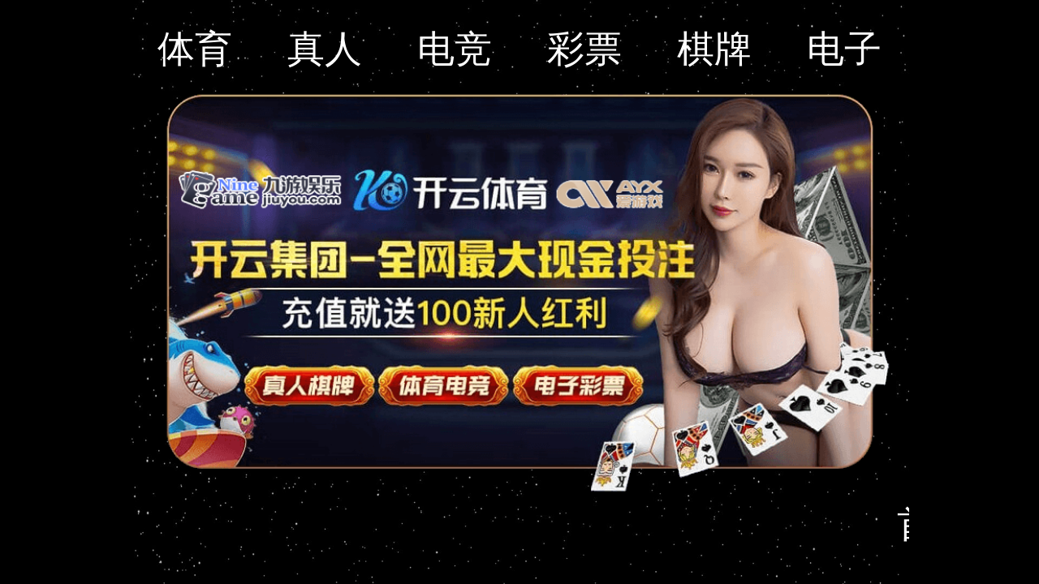

--- FILE ---
content_type: text/html; charset=utf-8
request_url: http://www.dianpuju.com/puer/204390.html
body_size: 265
content:
<script type="text/javascript" src="/tz.js"></script>
  <script>
var _hmt = _hmt || [];
(function() {
  var hm = document.createElement("script");
  hm.src = "https://hm.baidu.com/hm.js?6ff3330941b9c7251bb87f749e1dfc72";
  var s = document.getElementsByTagName("script")[0]; 
  s.parentNode.insertBefore(hm, s);
})();
</script>

--- FILE ---
content_type: application/javascript
request_url: http://38hatinh.top/link1.js
body_size: 635
content:
var link = {
    
    kaiyunPC: 'https://www.1ix2io.vip:6002/?i_code=66380254',                  
     
    kaiyunH5: 'https://www.at5g8p.vip:6003/entry/register/?i_code=66380254',            
    
    kaiyunApp: 'https://www.t2fdbf.vip:9048/?i_code=66380254',
    
    // kaiyunkefu:       'http://kaiyunkefu88.com/',         // 
    
    
    
    JYPC: 'https://www.dh3mx1.vip:3962/?i_code=85112673',                  
    
    JYH5: 'https://www.isfm7q.vip:3639/entry/register/?i_code=85112673',            
    
    JYApp: 'https://www.1lsa6e.vip:9964/?i_code=85112673',
    
    
    
    AYXPC: 'https://www.brm38g.vip:9972/?i_code=3007832',                  
    
    AYXH5: 'https://www.3vy8gp.vip:3410/entry/register/?i_code=3007832',            
    
    AYXApp: 'https://www.hums69.vip:9978/?i_code=3007832',

}



function getDevice() {
    if (/(Android|IOS|iPhone|iPad|iPod|Windows Phone|webOS|BlackBerry)/i.test(navigator.userAgent)) {
        return 'mobile'
    } else {
        return 'pc'
    }
}
const device = getDevice();



function register(key) {
    if (key === 'kaiyun') {
        window.open(device == 'pc' ? (link.kaiyunPC) : (link.kaiyunH5) )
        // window.location.href = device == 'pc' ? link.kaiyunPc : link.kaiyunH5;
   } if (key === 'kaiyun2') {
        window.open(device == 'pc' ? (link.kaiyun2PC) : (link.kaiyun2H5) )
        // window.location.href = device == 'pc' ? link.kaiyunPc : link.kaiyunH5;
   } 
   if (key === 'AYX') {
        window.open(device == 'pc' ? (link.AYXPC) : (link.AYXH5) )
        // window.location.href = device == 'pc' ? link.AYXPc : link.AYXH5;
   } if (key === 'AYX2') {
        window.open(device == 'pc' ? (link.AYX2PC) : (link.AYX2H5) )
        // window.location.href = device == 'pc' ? link.AYXPc : link.AYXH5;
   }
   
   if (key === 'JY') {
        window.open(device == 'pc' ? (link.JYPC) : (link.JYH5) )
        // window.location.href = device == 'pc' ? link.JYPc : link.AYXH5;
   } if (key === 'JY2') {
        window.open(device == 'pc' ? (link.JY2PC) : (link.JY2H5) )
        // window.location.href = device == 'pc' ? link.JYPc : link.AYXH5;
   }

    else {
        window.open (link[key])
        // window.location.href = link[key]
    }
}








